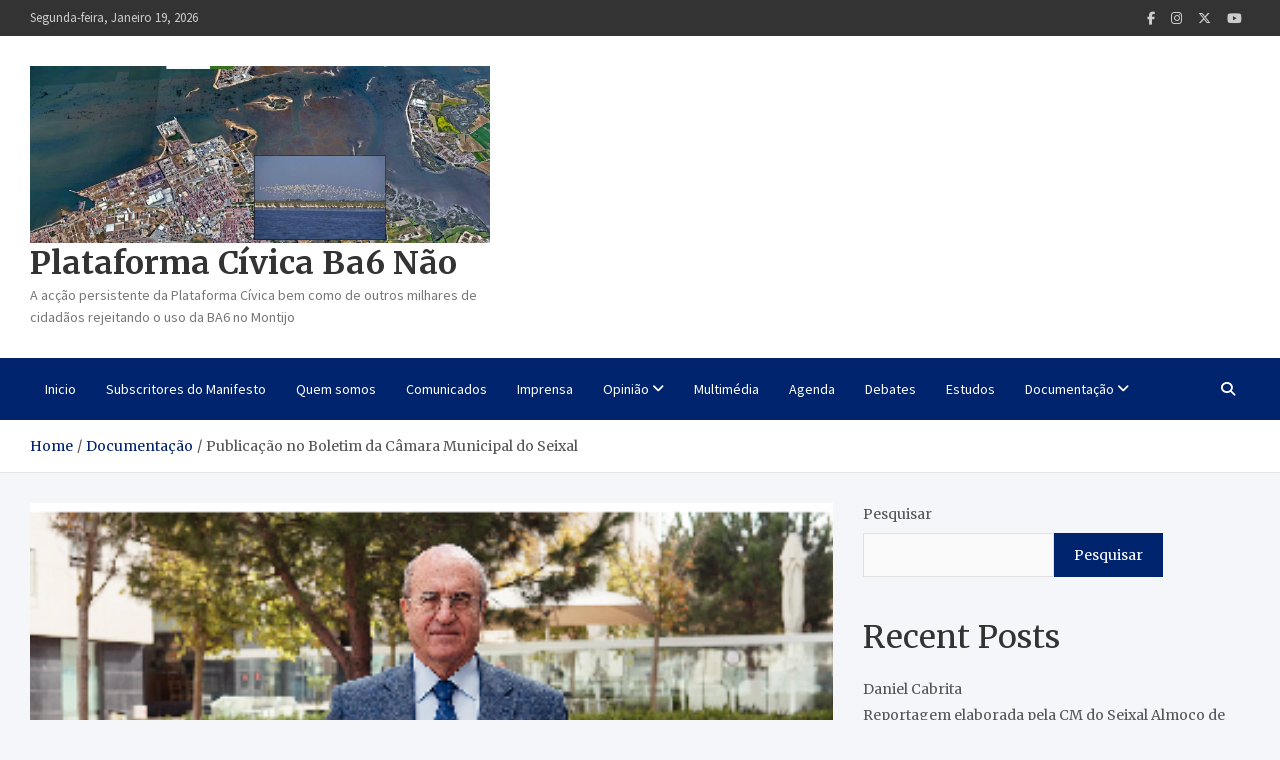

--- FILE ---
content_type: text/html; charset=UTF-8
request_url: https://plataformacivicaba6nao.pt/publicacao-no-boletim-da-camara-municipal-do-seixal/
body_size: 78800
content:
<!doctype html>
<html lang="pt-PT">
<head>
	<meta charset="UTF-8">
	<meta name="viewport" content="width=device-width, initial-scale=1, shrink-to-fit=no">
	<link rel="profile" href="https://gmpg.org/xfn/11">

	
	  <meta name='robots' content='index, follow, max-image-preview:large, max-snippet:-1, max-video-preview:-1' />

	<!-- This site is optimized with the Yoast SEO plugin v25.2 - https://yoast.com/wordpress/plugins/seo/ -->
	<title>Publicação no Boletim da Câmara Municipal do Seixal - Plataforma Cívica Ba6 Não</title>
	<link rel="canonical" href="https://plataformacivicaba6nao.pt/publicacao-no-boletim-da-camara-municipal-do-seixal/" />
	<meta property="og:locale" content="pt_PT" />
	<meta property="og:type" content="article" />
	<meta property="og:title" content="Publicação no Boletim da Câmara Municipal do Seixal - Plataforma Cívica Ba6 Não" />
	<meta property="og:description" content="Pelo interesse que se reveste aqui deixamos o link para uma publicação efectuada pela Câmara Municipal do Seixal no seu Boletim Municipal do passado dia 15 de novembro. &nbsp;" />
	<meta property="og:url" content="https://plataformacivicaba6nao.pt/publicacao-no-boletim-da-camara-municipal-do-seixal/" />
	<meta property="og:site_name" content="Plataforma Cívica Ba6 Não" />
	<meta property="article:publisher" content="https://www.facebook.com/AeroportoNaBA6Nao/" />
	<meta property="article:published_time" content="2018-11-18T23:47:53+00:00" />
	<meta property="article:modified_time" content="2022-12-01T11:09:08+00:00" />
	<meta property="og:image" content="https://plataformacivicaba6nao.pt/wp-content/uploads/2018/11/Matias-Ramos-1.png" />
	<meta property="og:image:width" content="404" />
	<meta property="og:image:height" content="212" />
	<meta property="og:image:type" content="image/png" />
	<meta name="author" content="Joenca29" />
	<meta name="twitter:card" content="summary_large_image" />
	<meta name="twitter:label1" content="Escrito por" />
	<meta name="twitter:data1" content="Joenca29" />
	<script type="application/ld+json" class="yoast-schema-graph">{"@context":"https://schema.org","@graph":[{"@type":"Article","@id":"https://plataformacivicaba6nao.pt/publicacao-no-boletim-da-camara-municipal-do-seixal/#article","isPartOf":{"@id":"https://plataformacivicaba6nao.pt/publicacao-no-boletim-da-camara-municipal-do-seixal/"},"author":{"name":"Joenca29","@id":"https://plataformacivicaba6nao.pt/#/schema/person/7afdb53e00e9addefcb9b787ef793200"},"headline":"Publicação no Boletim da Câmara Municipal do Seixal","datePublished":"2018-11-18T23:47:53+00:00","dateModified":"2022-12-01T11:09:08+00:00","mainEntityOfPage":{"@id":"https://plataformacivicaba6nao.pt/publicacao-no-boletim-da-camara-municipal-do-seixal/"},"wordCount":40,"commentCount":0,"publisher":{"@id":"https://plataformacivicaba6nao.pt/#organization"},"image":{"@id":"https://plataformacivicaba6nao.pt/publicacao-no-boletim-da-camara-municipal-do-seixal/#primaryimage"},"thumbnailUrl":"https://plataformacivicaba6nao.pt/wp-content/uploads/2018/11/Matias-Ramos-1.png","articleSection":["Documentação"],"inLanguage":"pt-PT","potentialAction":[{"@type":"CommentAction","name":"Comment","target":["https://plataformacivicaba6nao.pt/publicacao-no-boletim-da-camara-municipal-do-seixal/#respond"]}]},{"@type":"WebPage","@id":"https://plataformacivicaba6nao.pt/publicacao-no-boletim-da-camara-municipal-do-seixal/","url":"https://plataformacivicaba6nao.pt/publicacao-no-boletim-da-camara-municipal-do-seixal/","name":"Publicação no Boletim da Câmara Municipal do Seixal - Plataforma Cívica Ba6 Não","isPartOf":{"@id":"https://plataformacivicaba6nao.pt/#website"},"primaryImageOfPage":{"@id":"https://plataformacivicaba6nao.pt/publicacao-no-boletim-da-camara-municipal-do-seixal/#primaryimage"},"image":{"@id":"https://plataformacivicaba6nao.pt/publicacao-no-boletim-da-camara-municipal-do-seixal/#primaryimage"},"thumbnailUrl":"https://plataformacivicaba6nao.pt/wp-content/uploads/2018/11/Matias-Ramos-1.png","datePublished":"2018-11-18T23:47:53+00:00","dateModified":"2022-12-01T11:09:08+00:00","breadcrumb":{"@id":"https://plataformacivicaba6nao.pt/publicacao-no-boletim-da-camara-municipal-do-seixal/#breadcrumb"},"inLanguage":"pt-PT","potentialAction":[{"@type":"ReadAction","target":["https://plataformacivicaba6nao.pt/publicacao-no-boletim-da-camara-municipal-do-seixal/"]}]},{"@type":"ImageObject","inLanguage":"pt-PT","@id":"https://plataformacivicaba6nao.pt/publicacao-no-boletim-da-camara-municipal-do-seixal/#primaryimage","url":"https://plataformacivicaba6nao.pt/wp-content/uploads/2018/11/Matias-Ramos-1.png","contentUrl":"https://plataformacivicaba6nao.pt/wp-content/uploads/2018/11/Matias-Ramos-1.png","width":404,"height":212},{"@type":"BreadcrumbList","@id":"https://plataformacivicaba6nao.pt/publicacao-no-boletim-da-camara-municipal-do-seixal/#breadcrumb","itemListElement":[{"@type":"ListItem","position":1,"name":"Início","item":"https://plataformacivicaba6nao.pt/"},{"@type":"ListItem","position":2,"name":"Publicação no Boletim da Câmara Municipal do Seixal"}]},{"@type":"WebSite","@id":"https://plataformacivicaba6nao.pt/#website","url":"https://plataformacivicaba6nao.pt/","name":"Plataforma Cívica Ba6 Não","description":"A acção persistente da Plataforma Cívica bem como de outros milhares de cidadãos rejeitando o uso da BA6 no Montijo","publisher":{"@id":"https://plataformacivicaba6nao.pt/#organization"},"potentialAction":[{"@type":"SearchAction","target":{"@type":"EntryPoint","urlTemplate":"https://plataformacivicaba6nao.pt/?s={search_term_string}"},"query-input":{"@type":"PropertyValueSpecification","valueRequired":true,"valueName":"search_term_string"}}],"inLanguage":"pt-PT"},{"@type":"Organization","@id":"https://plataformacivicaba6nao.pt/#organization","name":"Plataforma Cívica Ba6 Não","url":"https://plataformacivicaba6nao.pt/","logo":{"@type":"ImageObject","inLanguage":"pt-PT","@id":"https://plataformacivicaba6nao.pt/#/schema/logo/image/","url":"https://plataformacivicaba6nao.pt/wp-content/uploads/2018/11/cropped-ba6-3aa-1-1.jpg","contentUrl":"https://plataformacivicaba6nao.pt/wp-content/uploads/2018/11/cropped-ba6-3aa-1-1.jpg","width":1494,"height":576,"caption":"Plataforma Cívica Ba6 Não"},"image":{"@id":"https://plataformacivicaba6nao.pt/#/schema/logo/image/"},"sameAs":["https://www.facebook.com/AeroportoNaBA6Nao/"]},{"@type":"Person","@id":"https://plataformacivicaba6nao.pt/#/schema/person/7afdb53e00e9addefcb9b787ef793200","name":"Joenca29","image":{"@type":"ImageObject","inLanguage":"pt-PT","@id":"https://plataformacivicaba6nao.pt/#/schema/person/image/","url":"https://secure.gravatar.com/avatar/0c29fbb85486fca72c30c94dba4df0f3fd15d23cb7985f8e7dc24d438a4dd3a6?s=96&d=mm&r=g","contentUrl":"https://secure.gravatar.com/avatar/0c29fbb85486fca72c30c94dba4df0f3fd15d23cb7985f8e7dc24d438a4dd3a6?s=96&d=mm&r=g","caption":"Joenca29"},"url":"https://plataformacivicaba6nao.pt/author/jose-encarnacao/"}]}</script>
	<!-- / Yoast SEO plugin. -->


<link rel='dns-prefetch' href='//fonts.googleapis.com' />
<link rel="alternate" type="application/rss+xml" title="Plataforma Cívica Ba6 Não &raquo; Feed" href="https://plataformacivicaba6nao.pt/feed/" />
<link rel="alternate" type="application/rss+xml" title="Plataforma Cívica Ba6 Não &raquo; Feed de comentários" href="https://plataformacivicaba6nao.pt/comments/feed/" />
<link rel="alternate" type="application/rss+xml" title="Feed de comentários de Plataforma Cívica Ba6 Não &raquo; Publicação no Boletim da Câmara Municipal do Seixal" href="https://plataformacivicaba6nao.pt/publicacao-no-boletim-da-camara-municipal-do-seixal/feed/" />
<link rel="alternate" title="oEmbed (JSON)" type="application/json+oembed" href="https://plataformacivicaba6nao.pt/wp-json/oembed/1.0/embed?url=https%3A%2F%2Fplataformacivicaba6nao.pt%2Fpublicacao-no-boletim-da-camara-municipal-do-seixal%2F" />
<link rel="alternate" title="oEmbed (XML)" type="text/xml+oembed" href="https://plataformacivicaba6nao.pt/wp-json/oembed/1.0/embed?url=https%3A%2F%2Fplataformacivicaba6nao.pt%2Fpublicacao-no-boletim-da-camara-municipal-do-seixal%2F&#038;format=xml" />
<style id='wp-img-auto-sizes-contain-inline-css' type='text/css'>
img:is([sizes=auto i],[sizes^="auto," i]){contain-intrinsic-size:3000px 1500px}
/*# sourceURL=wp-img-auto-sizes-contain-inline-css */
</style>
<style id='wp-emoji-styles-inline-css' type='text/css'>

	img.wp-smiley, img.emoji {
		display: inline !important;
		border: none !important;
		box-shadow: none !important;
		height: 1em !important;
		width: 1em !important;
		margin: 0 0.07em !important;
		vertical-align: -0.1em !important;
		background: none !important;
		padding: 0 !important;
	}
/*# sourceURL=wp-emoji-styles-inline-css */
</style>
<style id='wp-block-library-inline-css' type='text/css'>
:root{--wp-block-synced-color:#7a00df;--wp-block-synced-color--rgb:122,0,223;--wp-bound-block-color:var(--wp-block-synced-color);--wp-editor-canvas-background:#ddd;--wp-admin-theme-color:#007cba;--wp-admin-theme-color--rgb:0,124,186;--wp-admin-theme-color-darker-10:#006ba1;--wp-admin-theme-color-darker-10--rgb:0,107,160.5;--wp-admin-theme-color-darker-20:#005a87;--wp-admin-theme-color-darker-20--rgb:0,90,135;--wp-admin-border-width-focus:2px}@media (min-resolution:192dpi){:root{--wp-admin-border-width-focus:1.5px}}.wp-element-button{cursor:pointer}:root .has-very-light-gray-background-color{background-color:#eee}:root .has-very-dark-gray-background-color{background-color:#313131}:root .has-very-light-gray-color{color:#eee}:root .has-very-dark-gray-color{color:#313131}:root .has-vivid-green-cyan-to-vivid-cyan-blue-gradient-background{background:linear-gradient(135deg,#00d084,#0693e3)}:root .has-purple-crush-gradient-background{background:linear-gradient(135deg,#34e2e4,#4721fb 50%,#ab1dfe)}:root .has-hazy-dawn-gradient-background{background:linear-gradient(135deg,#faaca8,#dad0ec)}:root .has-subdued-olive-gradient-background{background:linear-gradient(135deg,#fafae1,#67a671)}:root .has-atomic-cream-gradient-background{background:linear-gradient(135deg,#fdd79a,#004a59)}:root .has-nightshade-gradient-background{background:linear-gradient(135deg,#330968,#31cdcf)}:root .has-midnight-gradient-background{background:linear-gradient(135deg,#020381,#2874fc)}:root{--wp--preset--font-size--normal:16px;--wp--preset--font-size--huge:42px}.has-regular-font-size{font-size:1em}.has-larger-font-size{font-size:2.625em}.has-normal-font-size{font-size:var(--wp--preset--font-size--normal)}.has-huge-font-size{font-size:var(--wp--preset--font-size--huge)}.has-text-align-center{text-align:center}.has-text-align-left{text-align:left}.has-text-align-right{text-align:right}.has-fit-text{white-space:nowrap!important}#end-resizable-editor-section{display:none}.aligncenter{clear:both}.items-justified-left{justify-content:flex-start}.items-justified-center{justify-content:center}.items-justified-right{justify-content:flex-end}.items-justified-space-between{justify-content:space-between}.screen-reader-text{border:0;clip-path:inset(50%);height:1px;margin:-1px;overflow:hidden;padding:0;position:absolute;width:1px;word-wrap:normal!important}.screen-reader-text:focus{background-color:#ddd;clip-path:none;color:#444;display:block;font-size:1em;height:auto;left:5px;line-height:normal;padding:15px 23px 14px;text-decoration:none;top:5px;width:auto;z-index:100000}html :where(.has-border-color){border-style:solid}html :where([style*=border-top-color]){border-top-style:solid}html :where([style*=border-right-color]){border-right-style:solid}html :where([style*=border-bottom-color]){border-bottom-style:solid}html :where([style*=border-left-color]){border-left-style:solid}html :where([style*=border-width]){border-style:solid}html :where([style*=border-top-width]){border-top-style:solid}html :where([style*=border-right-width]){border-right-style:solid}html :where([style*=border-bottom-width]){border-bottom-style:solid}html :where([style*=border-left-width]){border-left-style:solid}html :where(img[class*=wp-image-]){height:auto;max-width:100%}:where(figure){margin:0 0 1em}html :where(.is-position-sticky){--wp-admin--admin-bar--position-offset:var(--wp-admin--admin-bar--height,0px)}@media screen and (max-width:600px){html :where(.is-position-sticky){--wp-admin--admin-bar--position-offset:0px}}

/*# sourceURL=wp-block-library-inline-css */
</style><style id='wp-block-heading-inline-css' type='text/css'>
h1:where(.wp-block-heading).has-background,h2:where(.wp-block-heading).has-background,h3:where(.wp-block-heading).has-background,h4:where(.wp-block-heading).has-background,h5:where(.wp-block-heading).has-background,h6:where(.wp-block-heading).has-background{padding:1.25em 2.375em}h1.has-text-align-left[style*=writing-mode]:where([style*=vertical-lr]),h1.has-text-align-right[style*=writing-mode]:where([style*=vertical-rl]),h2.has-text-align-left[style*=writing-mode]:where([style*=vertical-lr]),h2.has-text-align-right[style*=writing-mode]:where([style*=vertical-rl]),h3.has-text-align-left[style*=writing-mode]:where([style*=vertical-lr]),h3.has-text-align-right[style*=writing-mode]:where([style*=vertical-rl]),h4.has-text-align-left[style*=writing-mode]:where([style*=vertical-lr]),h4.has-text-align-right[style*=writing-mode]:where([style*=vertical-rl]),h5.has-text-align-left[style*=writing-mode]:where([style*=vertical-lr]),h5.has-text-align-right[style*=writing-mode]:where([style*=vertical-rl]),h6.has-text-align-left[style*=writing-mode]:where([style*=vertical-lr]),h6.has-text-align-right[style*=writing-mode]:where([style*=vertical-rl]){rotate:180deg}
/*# sourceURL=https://plataformacivicaba6nao.pt/wp-includes/blocks/heading/style.min.css */
</style>
<style id='wp-block-latest-comments-inline-css' type='text/css'>
ol.wp-block-latest-comments{box-sizing:border-box;margin-left:0}:where(.wp-block-latest-comments:not([style*=line-height] .wp-block-latest-comments__comment)){line-height:1.1}:where(.wp-block-latest-comments:not([style*=line-height] .wp-block-latest-comments__comment-excerpt p)){line-height:1.8}.has-dates :where(.wp-block-latest-comments:not([style*=line-height])),.has-excerpts :where(.wp-block-latest-comments:not([style*=line-height])){line-height:1.5}.wp-block-latest-comments .wp-block-latest-comments{padding-left:0}.wp-block-latest-comments__comment{list-style:none;margin-bottom:1em}.has-avatars .wp-block-latest-comments__comment{list-style:none;min-height:2.25em}.has-avatars .wp-block-latest-comments__comment .wp-block-latest-comments__comment-excerpt,.has-avatars .wp-block-latest-comments__comment .wp-block-latest-comments__comment-meta{margin-left:3.25em}.wp-block-latest-comments__comment-excerpt p{font-size:.875em;margin:.36em 0 1.4em}.wp-block-latest-comments__comment-date{display:block;font-size:.75em}.wp-block-latest-comments .avatar,.wp-block-latest-comments__comment-avatar{border-radius:1.5em;display:block;float:left;height:2.5em;margin-right:.75em;width:2.5em}.wp-block-latest-comments[class*=-font-size] a,.wp-block-latest-comments[style*=font-size] a{font-size:inherit}
/*# sourceURL=https://plataformacivicaba6nao.pt/wp-includes/blocks/latest-comments/style.min.css */
</style>
<style id='wp-block-latest-posts-inline-css' type='text/css'>
.wp-block-latest-posts{box-sizing:border-box}.wp-block-latest-posts.alignleft{margin-right:2em}.wp-block-latest-posts.alignright{margin-left:2em}.wp-block-latest-posts.wp-block-latest-posts__list{list-style:none}.wp-block-latest-posts.wp-block-latest-posts__list li{clear:both;overflow-wrap:break-word}.wp-block-latest-posts.is-grid{display:flex;flex-wrap:wrap}.wp-block-latest-posts.is-grid li{margin:0 1.25em 1.25em 0;width:100%}@media (min-width:600px){.wp-block-latest-posts.columns-2 li{width:calc(50% - .625em)}.wp-block-latest-posts.columns-2 li:nth-child(2n){margin-right:0}.wp-block-latest-posts.columns-3 li{width:calc(33.33333% - .83333em)}.wp-block-latest-posts.columns-3 li:nth-child(3n){margin-right:0}.wp-block-latest-posts.columns-4 li{width:calc(25% - .9375em)}.wp-block-latest-posts.columns-4 li:nth-child(4n){margin-right:0}.wp-block-latest-posts.columns-5 li{width:calc(20% - 1em)}.wp-block-latest-posts.columns-5 li:nth-child(5n){margin-right:0}.wp-block-latest-posts.columns-6 li{width:calc(16.66667% - 1.04167em)}.wp-block-latest-posts.columns-6 li:nth-child(6n){margin-right:0}}:root :where(.wp-block-latest-posts.is-grid){padding:0}:root :where(.wp-block-latest-posts.wp-block-latest-posts__list){padding-left:0}.wp-block-latest-posts__post-author,.wp-block-latest-posts__post-date{display:block;font-size:.8125em}.wp-block-latest-posts__post-excerpt,.wp-block-latest-posts__post-full-content{margin-bottom:1em;margin-top:.5em}.wp-block-latest-posts__featured-image a{display:inline-block}.wp-block-latest-posts__featured-image img{height:auto;max-width:100%;width:auto}.wp-block-latest-posts__featured-image.alignleft{float:left;margin-right:1em}.wp-block-latest-posts__featured-image.alignright{float:right;margin-left:1em}.wp-block-latest-posts__featured-image.aligncenter{margin-bottom:1em;text-align:center}
/*# sourceURL=https://plataformacivicaba6nao.pt/wp-includes/blocks/latest-posts/style.min.css */
</style>
<style id='wp-block-search-inline-css' type='text/css'>
.wp-block-search__button{margin-left:10px;word-break:normal}.wp-block-search__button.has-icon{line-height:0}.wp-block-search__button svg{height:1.25em;min-height:24px;min-width:24px;width:1.25em;fill:currentColor;vertical-align:text-bottom}:where(.wp-block-search__button){border:1px solid #ccc;padding:6px 10px}.wp-block-search__inside-wrapper{display:flex;flex:auto;flex-wrap:nowrap;max-width:100%}.wp-block-search__label{width:100%}.wp-block-search.wp-block-search__button-only .wp-block-search__button{box-sizing:border-box;display:flex;flex-shrink:0;justify-content:center;margin-left:0;max-width:100%}.wp-block-search.wp-block-search__button-only .wp-block-search__inside-wrapper{min-width:0!important;transition-property:width}.wp-block-search.wp-block-search__button-only .wp-block-search__input{flex-basis:100%;transition-duration:.3s}.wp-block-search.wp-block-search__button-only.wp-block-search__searchfield-hidden,.wp-block-search.wp-block-search__button-only.wp-block-search__searchfield-hidden .wp-block-search__inside-wrapper{overflow:hidden}.wp-block-search.wp-block-search__button-only.wp-block-search__searchfield-hidden .wp-block-search__input{border-left-width:0!important;border-right-width:0!important;flex-basis:0;flex-grow:0;margin:0;min-width:0!important;padding-left:0!important;padding-right:0!important;width:0!important}:where(.wp-block-search__input){appearance:none;border:1px solid #949494;flex-grow:1;font-family:inherit;font-size:inherit;font-style:inherit;font-weight:inherit;letter-spacing:inherit;line-height:inherit;margin-left:0;margin-right:0;min-width:3rem;padding:8px;text-decoration:unset!important;text-transform:inherit}:where(.wp-block-search__button-inside .wp-block-search__inside-wrapper){background-color:#fff;border:1px solid #949494;box-sizing:border-box;padding:4px}:where(.wp-block-search__button-inside .wp-block-search__inside-wrapper) .wp-block-search__input{border:none;border-radius:0;padding:0 4px}:where(.wp-block-search__button-inside .wp-block-search__inside-wrapper) .wp-block-search__input:focus{outline:none}:where(.wp-block-search__button-inside .wp-block-search__inside-wrapper) :where(.wp-block-search__button){padding:4px 8px}.wp-block-search.aligncenter .wp-block-search__inside-wrapper{margin:auto}.wp-block[data-align=right] .wp-block-search.wp-block-search__button-only .wp-block-search__inside-wrapper{float:right}
/*# sourceURL=https://plataformacivicaba6nao.pt/wp-includes/blocks/search/style.min.css */
</style>
<style id='wp-block-group-inline-css' type='text/css'>
.wp-block-group{box-sizing:border-box}:where(.wp-block-group.wp-block-group-is-layout-constrained){position:relative}
/*# sourceURL=https://plataformacivicaba6nao.pt/wp-includes/blocks/group/style.min.css */
</style>
<style id='global-styles-inline-css' type='text/css'>
:root{--wp--preset--aspect-ratio--square: 1;--wp--preset--aspect-ratio--4-3: 4/3;--wp--preset--aspect-ratio--3-4: 3/4;--wp--preset--aspect-ratio--3-2: 3/2;--wp--preset--aspect-ratio--2-3: 2/3;--wp--preset--aspect-ratio--16-9: 16/9;--wp--preset--aspect-ratio--9-16: 9/16;--wp--preset--color--black: #000000;--wp--preset--color--cyan-bluish-gray: #abb8c3;--wp--preset--color--white: #ffffff;--wp--preset--color--pale-pink: #f78da7;--wp--preset--color--vivid-red: #cf2e2e;--wp--preset--color--luminous-vivid-orange: #ff6900;--wp--preset--color--luminous-vivid-amber: #fcb900;--wp--preset--color--light-green-cyan: #7bdcb5;--wp--preset--color--vivid-green-cyan: #00d084;--wp--preset--color--pale-cyan-blue: #8ed1fc;--wp--preset--color--vivid-cyan-blue: #0693e3;--wp--preset--color--vivid-purple: #9b51e0;--wp--preset--gradient--vivid-cyan-blue-to-vivid-purple: linear-gradient(135deg,rgb(6,147,227) 0%,rgb(155,81,224) 100%);--wp--preset--gradient--light-green-cyan-to-vivid-green-cyan: linear-gradient(135deg,rgb(122,220,180) 0%,rgb(0,208,130) 100%);--wp--preset--gradient--luminous-vivid-amber-to-luminous-vivid-orange: linear-gradient(135deg,rgb(252,185,0) 0%,rgb(255,105,0) 100%);--wp--preset--gradient--luminous-vivid-orange-to-vivid-red: linear-gradient(135deg,rgb(255,105,0) 0%,rgb(207,46,46) 100%);--wp--preset--gradient--very-light-gray-to-cyan-bluish-gray: linear-gradient(135deg,rgb(238,238,238) 0%,rgb(169,184,195) 100%);--wp--preset--gradient--cool-to-warm-spectrum: linear-gradient(135deg,rgb(74,234,220) 0%,rgb(151,120,209) 20%,rgb(207,42,186) 40%,rgb(238,44,130) 60%,rgb(251,105,98) 80%,rgb(254,248,76) 100%);--wp--preset--gradient--blush-light-purple: linear-gradient(135deg,rgb(255,206,236) 0%,rgb(152,150,240) 100%);--wp--preset--gradient--blush-bordeaux: linear-gradient(135deg,rgb(254,205,165) 0%,rgb(254,45,45) 50%,rgb(107,0,62) 100%);--wp--preset--gradient--luminous-dusk: linear-gradient(135deg,rgb(255,203,112) 0%,rgb(199,81,192) 50%,rgb(65,88,208) 100%);--wp--preset--gradient--pale-ocean: linear-gradient(135deg,rgb(255,245,203) 0%,rgb(182,227,212) 50%,rgb(51,167,181) 100%);--wp--preset--gradient--electric-grass: linear-gradient(135deg,rgb(202,248,128) 0%,rgb(113,206,126) 100%);--wp--preset--gradient--midnight: linear-gradient(135deg,rgb(2,3,129) 0%,rgb(40,116,252) 100%);--wp--preset--font-size--small: 13px;--wp--preset--font-size--medium: 20px;--wp--preset--font-size--large: 36px;--wp--preset--font-size--x-large: 42px;--wp--preset--spacing--20: 0.44rem;--wp--preset--spacing--30: 0.67rem;--wp--preset--spacing--40: 1rem;--wp--preset--spacing--50: 1.5rem;--wp--preset--spacing--60: 2.25rem;--wp--preset--spacing--70: 3.38rem;--wp--preset--spacing--80: 5.06rem;--wp--preset--shadow--natural: 6px 6px 9px rgba(0, 0, 0, 0.2);--wp--preset--shadow--deep: 12px 12px 50px rgba(0, 0, 0, 0.4);--wp--preset--shadow--sharp: 6px 6px 0px rgba(0, 0, 0, 0.2);--wp--preset--shadow--outlined: 6px 6px 0px -3px rgb(255, 255, 255), 6px 6px rgb(0, 0, 0);--wp--preset--shadow--crisp: 6px 6px 0px rgb(0, 0, 0);}:where(.is-layout-flex){gap: 0.5em;}:where(.is-layout-grid){gap: 0.5em;}body .is-layout-flex{display: flex;}.is-layout-flex{flex-wrap: wrap;align-items: center;}.is-layout-flex > :is(*, div){margin: 0;}body .is-layout-grid{display: grid;}.is-layout-grid > :is(*, div){margin: 0;}:where(.wp-block-columns.is-layout-flex){gap: 2em;}:where(.wp-block-columns.is-layout-grid){gap: 2em;}:where(.wp-block-post-template.is-layout-flex){gap: 1.25em;}:where(.wp-block-post-template.is-layout-grid){gap: 1.25em;}.has-black-color{color: var(--wp--preset--color--black) !important;}.has-cyan-bluish-gray-color{color: var(--wp--preset--color--cyan-bluish-gray) !important;}.has-white-color{color: var(--wp--preset--color--white) !important;}.has-pale-pink-color{color: var(--wp--preset--color--pale-pink) !important;}.has-vivid-red-color{color: var(--wp--preset--color--vivid-red) !important;}.has-luminous-vivid-orange-color{color: var(--wp--preset--color--luminous-vivid-orange) !important;}.has-luminous-vivid-amber-color{color: var(--wp--preset--color--luminous-vivid-amber) !important;}.has-light-green-cyan-color{color: var(--wp--preset--color--light-green-cyan) !important;}.has-vivid-green-cyan-color{color: var(--wp--preset--color--vivid-green-cyan) !important;}.has-pale-cyan-blue-color{color: var(--wp--preset--color--pale-cyan-blue) !important;}.has-vivid-cyan-blue-color{color: var(--wp--preset--color--vivid-cyan-blue) !important;}.has-vivid-purple-color{color: var(--wp--preset--color--vivid-purple) !important;}.has-black-background-color{background-color: var(--wp--preset--color--black) !important;}.has-cyan-bluish-gray-background-color{background-color: var(--wp--preset--color--cyan-bluish-gray) !important;}.has-white-background-color{background-color: var(--wp--preset--color--white) !important;}.has-pale-pink-background-color{background-color: var(--wp--preset--color--pale-pink) !important;}.has-vivid-red-background-color{background-color: var(--wp--preset--color--vivid-red) !important;}.has-luminous-vivid-orange-background-color{background-color: var(--wp--preset--color--luminous-vivid-orange) !important;}.has-luminous-vivid-amber-background-color{background-color: var(--wp--preset--color--luminous-vivid-amber) !important;}.has-light-green-cyan-background-color{background-color: var(--wp--preset--color--light-green-cyan) !important;}.has-vivid-green-cyan-background-color{background-color: var(--wp--preset--color--vivid-green-cyan) !important;}.has-pale-cyan-blue-background-color{background-color: var(--wp--preset--color--pale-cyan-blue) !important;}.has-vivid-cyan-blue-background-color{background-color: var(--wp--preset--color--vivid-cyan-blue) !important;}.has-vivid-purple-background-color{background-color: var(--wp--preset--color--vivid-purple) !important;}.has-black-border-color{border-color: var(--wp--preset--color--black) !important;}.has-cyan-bluish-gray-border-color{border-color: var(--wp--preset--color--cyan-bluish-gray) !important;}.has-white-border-color{border-color: var(--wp--preset--color--white) !important;}.has-pale-pink-border-color{border-color: var(--wp--preset--color--pale-pink) !important;}.has-vivid-red-border-color{border-color: var(--wp--preset--color--vivid-red) !important;}.has-luminous-vivid-orange-border-color{border-color: var(--wp--preset--color--luminous-vivid-orange) !important;}.has-luminous-vivid-amber-border-color{border-color: var(--wp--preset--color--luminous-vivid-amber) !important;}.has-light-green-cyan-border-color{border-color: var(--wp--preset--color--light-green-cyan) !important;}.has-vivid-green-cyan-border-color{border-color: var(--wp--preset--color--vivid-green-cyan) !important;}.has-pale-cyan-blue-border-color{border-color: var(--wp--preset--color--pale-cyan-blue) !important;}.has-vivid-cyan-blue-border-color{border-color: var(--wp--preset--color--vivid-cyan-blue) !important;}.has-vivid-purple-border-color{border-color: var(--wp--preset--color--vivid-purple) !important;}.has-vivid-cyan-blue-to-vivid-purple-gradient-background{background: var(--wp--preset--gradient--vivid-cyan-blue-to-vivid-purple) !important;}.has-light-green-cyan-to-vivid-green-cyan-gradient-background{background: var(--wp--preset--gradient--light-green-cyan-to-vivid-green-cyan) !important;}.has-luminous-vivid-amber-to-luminous-vivid-orange-gradient-background{background: var(--wp--preset--gradient--luminous-vivid-amber-to-luminous-vivid-orange) !important;}.has-luminous-vivid-orange-to-vivid-red-gradient-background{background: var(--wp--preset--gradient--luminous-vivid-orange-to-vivid-red) !important;}.has-very-light-gray-to-cyan-bluish-gray-gradient-background{background: var(--wp--preset--gradient--very-light-gray-to-cyan-bluish-gray) !important;}.has-cool-to-warm-spectrum-gradient-background{background: var(--wp--preset--gradient--cool-to-warm-spectrum) !important;}.has-blush-light-purple-gradient-background{background: var(--wp--preset--gradient--blush-light-purple) !important;}.has-blush-bordeaux-gradient-background{background: var(--wp--preset--gradient--blush-bordeaux) !important;}.has-luminous-dusk-gradient-background{background: var(--wp--preset--gradient--luminous-dusk) !important;}.has-pale-ocean-gradient-background{background: var(--wp--preset--gradient--pale-ocean) !important;}.has-electric-grass-gradient-background{background: var(--wp--preset--gradient--electric-grass) !important;}.has-midnight-gradient-background{background: var(--wp--preset--gradient--midnight) !important;}.has-small-font-size{font-size: var(--wp--preset--font-size--small) !important;}.has-medium-font-size{font-size: var(--wp--preset--font-size--medium) !important;}.has-large-font-size{font-size: var(--wp--preset--font-size--large) !important;}.has-x-large-font-size{font-size: var(--wp--preset--font-size--x-large) !important;}
/*# sourceURL=global-styles-inline-css */
</style>

<style id='classic-theme-styles-inline-css' type='text/css'>
/*! This file is auto-generated */
.wp-block-button__link{color:#fff;background-color:#32373c;border-radius:9999px;box-shadow:none;text-decoration:none;padding:calc(.667em + 2px) calc(1.333em + 2px);font-size:1.125em}.wp-block-file__button{background:#32373c;color:#fff;text-decoration:none}
/*# sourceURL=/wp-includes/css/classic-themes.min.css */
</style>
<link rel='stylesheet' id='wp-lightbox-2.min.css-css' href='https://plataformacivicaba6nao.pt/wp-content/plugins/wp-lightbox-2/styles/lightbox.min.css?ver=1.3.4' type='text/css' media='all' />
<link rel='stylesheet' id='bootstrap-style-css' href='https://plataformacivicaba6nao.pt/wp-content/themes/meta-news/assets/library/bootstrap/css/bootstrap.min.css?ver=4.0.0' type='text/css' media='all' />
<link rel='stylesheet' id='font-awesome-style-css' href='https://plataformacivicaba6nao.pt/wp-content/themes/meta-news/assets/library/font-awesome/css/all.min.css?ver=6.9' type='text/css' media='all' />
<link rel='stylesheet' id='meta-news-google-fonts-css' href='//fonts.googleapis.com/css2?family=Merriweather:ital,wght@0,300;0,400;0,700;1,300;1,400;1,700&#038;family=Source+Sans+Pro:ital,wght@0,300;0,400;0,700;1,300;1,400;1,700&#038;display=swap' type='text/css' media='all' />
<link rel='stylesheet' id='meta-news-style-css' href='https://plataformacivicaba6nao.pt/wp-content/themes/meta-news/style.css?ver=6.9' type='text/css' media='all' />
<style id='akismet-widget-style-inline-css' type='text/css'>

			.a-stats {
				--akismet-color-mid-green: #357b49;
				--akismet-color-white: #fff;
				--akismet-color-light-grey: #f6f7f7;

				max-width: 350px;
				width: auto;
			}

			.a-stats * {
				all: unset;
				box-sizing: border-box;
			}

			.a-stats strong {
				font-weight: 600;
			}

			.a-stats a.a-stats__link,
			.a-stats a.a-stats__link:visited,
			.a-stats a.a-stats__link:active {
				background: var(--akismet-color-mid-green);
				border: none;
				box-shadow: none;
				border-radius: 8px;
				color: var(--akismet-color-white);
				cursor: pointer;
				display: block;
				font-family: -apple-system, BlinkMacSystemFont, 'Segoe UI', 'Roboto', 'Oxygen-Sans', 'Ubuntu', 'Cantarell', 'Helvetica Neue', sans-serif;
				font-weight: 500;
				padding: 12px;
				text-align: center;
				text-decoration: none;
				transition: all 0.2s ease;
			}

			/* Extra specificity to deal with TwentyTwentyOne focus style */
			.widget .a-stats a.a-stats__link:focus {
				background: var(--akismet-color-mid-green);
				color: var(--akismet-color-white);
				text-decoration: none;
			}

			.a-stats a.a-stats__link:hover {
				filter: brightness(110%);
				box-shadow: 0 4px 12px rgba(0, 0, 0, 0.06), 0 0 2px rgba(0, 0, 0, 0.16);
			}

			.a-stats .count {
				color: var(--akismet-color-white);
				display: block;
				font-size: 1.5em;
				line-height: 1.4;
				padding: 0 13px;
				white-space: nowrap;
			}
		
/*# sourceURL=akismet-widget-style-inline-css */
</style>
<script type="text/javascript" src="https://plataformacivicaba6nao.pt/wp-includes/js/jquery/jquery.min.js?ver=3.7.1" id="jquery-core-js"></script>
<script type="text/javascript" src="https://plataformacivicaba6nao.pt/wp-includes/js/jquery/jquery-migrate.min.js?ver=3.4.1" id="jquery-migrate-js"></script>
<link rel="https://api.w.org/" href="https://plataformacivicaba6nao.pt/wp-json/" /><link rel="alternate" title="JSON" type="application/json" href="https://plataformacivicaba6nao.pt/wp-json/wp/v2/posts/562" /><link rel="EditURI" type="application/rsd+xml" title="RSD" href="https://plataformacivicaba6nao.pt/xmlrpc.php?rsd" />
<meta name="generator" content="WordPress 6.9" />
<link rel='shortlink' href='https://plataformacivicaba6nao.pt/?p=562' />
<link rel="pingback" href="https://plataformacivicaba6nao.pt/xmlrpc.php"><link rel="icon" href="https://plataformacivicaba6nao.pt/wp-content/uploads/2022/05/plataforma-logo-150x150-1-2.png" sizes="32x32" />
<link rel="icon" href="https://plataformacivicaba6nao.pt/wp-content/uploads/2022/05/plataforma-logo-150x150-1-2.png" sizes="192x192" />
<link rel="apple-touch-icon" href="https://plataformacivicaba6nao.pt/wp-content/uploads/2022/05/plataforma-logo-150x150-1-2.png" />
<meta name="msapplication-TileImage" content="https://plataformacivicaba6nao.pt/wp-content/uploads/2022/05/plataforma-logo-150x150-1-2.png" />
</head>

<body class="wp-singular post-template-default single single-post postid-562 single-format-standard wp-custom-logo wp-theme-meta-news theme-body group-blog">

<div id="page" class="site">
	<a class="skip-link screen-reader-text" href="#content">Skip to content</a>
	
	<header id="masthead" class="site-header">
					<div class="info-bar">
				<div class="container">
					<div class="info-bar-wrap">
					<div class="row gutter-10">
						<div class="col-12 col-sm contact-section">
							<ul><li class="date">Segunda-feira, Janeiro 19, 2026</li></ul>
						</div><!-- .contact-section -->

													<div class="col-sm-auto social-profiles order-md-3">
								<button class="infobar-social-profiles-toggle">Responsive Menu</button>
										<ul>
			<li><a target="_blank" rel="noopener noreferrer" class="fab fa-facebook-f" href="https://www.facebook.com/AeroportoNaBA6Nao" title="Facebook"></a></li><li><a target="_blank" rel="noopener noreferrer" class="fab fa-instagram" href="https://www.instagram.com/plataformacivicaba6nao/" title="Instagram"></a></li><li><a target="_blank" rel="noopener noreferrer" class="fab fa-x-twitter" href="https://twitter.com/BA6nao1" title="Twitter"></a></li><li><a target="_blank" rel="noopener noreferrer" class="fab fa-youtube" href="https://www.youtube.com/channel/UC-g2Pgs3reWG4RcrVQOoK_w" title="Youtube"></a></li>		</ul>
								</div><!-- .social-profile -->
											</div><!-- .row -->
					</div><!-- .info-bar-wrap -->
          		</div><!-- .container -->
        	</div><!-- .infobar -->
        		<div class="navbar-head" >
			<div class="container">
				<div class="navbar-head-inner">
					<div class="site-branding brand-inline">
						<a href="https://plataformacivicaba6nao.pt/" class="custom-logo-link" rel="home"><img width="1494" height="576" src="https://plataformacivicaba6nao.pt/wp-content/uploads/2018/11/cropped-ba6-3aa-1-1.jpg" class="custom-logo" alt="Plataforma Cívica Ba6 Não" decoding="async" fetchpriority="high" srcset="https://plataformacivicaba6nao.pt/wp-content/uploads/2018/11/cropped-ba6-3aa-1-1.jpg 1494w, https://plataformacivicaba6nao.pt/wp-content/uploads/2018/11/cropped-ba6-3aa-1-1-300x116.jpg 300w, https://plataformacivicaba6nao.pt/wp-content/uploads/2018/11/cropped-ba6-3aa-1-1-1024x395.jpg 1024w, https://plataformacivicaba6nao.pt/wp-content/uploads/2018/11/cropped-ba6-3aa-1-1-768x296.jpg 768w" sizes="(max-width: 1494px) 100vw, 1494px" /></a>						<div class="site-title-wrap">
															<h2 class="site-title"><a href="https://plataformacivicaba6nao.pt/" rel="home">Plataforma Cívica Ba6 Não</a></h2>
																<p class="site-description">A acção persistente da Plataforma Cívica bem como de outros milhares de cidadãos rejeitando o uso da BA6 no Montijo</p>
													</div><!-- .site-title-wrap -->
					</div><!-- .site-branding .navbar-brand -->
									</div><!-- .row -->
			</div><!-- .container -->
		</div><!-- .navbar-head -->
		<nav class="navbar">
			<div class="container">
				<div class="navigation-icons-wrap">
					<button class="navbar-toggler menu-toggle" type="button" data-toggle="collapse" data-target="#navbarCollapse" aria-controls="navbarCollapse" aria-expanded="false" aria-label="Toggle navigation"></button>
					<a href="#" class="search-modal-toggle" data-toggle="modal" data-target="#search-modal"><i class="fas fa-search"></i></a>
				</div><!-- .navigation-icons-wrap -->
			</div><!-- .container -->
			<div class="navbar-inner">
				<div class="container">
					<div class="navigation-wrap">
						<div class="navbar-main">
							<div class="collapse navbar-collapse" id="navbarCollapse">
								<div id="site-navigation" class="main-navigation" role="navigation">
									<ul class="nav-menu navbar-nav"><li id="menu-item-1347" class="menu-item menu-item-type-custom menu-item-object-custom menu-item-home menu-item-1347"><a href="https://plataformacivicaba6nao.pt/">Inicio</a></li>
<li id="menu-item-1164" class="menu-item menu-item-type-post_type menu-item-object-page menu-item-1164"><a href="https://plataformacivicaba6nao.pt/subscritores-do-manifesto/">Subscritores do Manifesto</a></li>
<li id="menu-item-1290" class="menu-item menu-item-type-post_type menu-item-object-page menu-item-1290"><a href="https://plataformacivicaba6nao.pt/quem-somos-declaracao-de-principios/">Quem somos</a></li>
<li id="menu-item-17" class="menu-item menu-item-type-taxonomy menu-item-object-category menu-item-17"><a href="https://plataformacivicaba6nao.pt/category/comunicados/">Comunicados</a></li>
<li id="menu-item-1131" class="menu-item menu-item-type-taxonomy menu-item-object-category menu-item-1131"><a href="https://plataformacivicaba6nao.pt/category/impressa/">Imprensa</a></li>
<li id="menu-item-1132" class="menu-item menu-item-type-taxonomy menu-item-object-category menu-item-has-children menu-item-1132"><a href="https://plataformacivicaba6nao.pt/category/opiniao/">Opinião</a>
<ul class="sub-menu">
	<li id="menu-item-1183" class="menu-item menu-item-type-taxonomy menu-item-object-category menu-item-1183"><a href="https://plataformacivicaba6nao.pt/category/opiniao/entrevista/">Entrevista</a></li>
</ul>
</li>
<li id="menu-item-1133" class="menu-item menu-item-type-taxonomy menu-item-object-category menu-item-1133"><a href="https://plataformacivicaba6nao.pt/category/multimedia/">Multimédia</a></li>
<li id="menu-item-1134" class="menu-item menu-item-type-taxonomy menu-item-object-category menu-item-1134"><a href="https://plataformacivicaba6nao.pt/category/agenda/">Agenda</a></li>
<li id="menu-item-1136" class="menu-item menu-item-type-taxonomy menu-item-object-category menu-item-1136"><a href="https://plataformacivicaba6nao.pt/category/debates/">Debates</a></li>
<li id="menu-item-1128" class="menu-item menu-item-type-post_type menu-item-object-page menu-item-1128"><a href="https://plataformacivicaba6nao.pt/estudos/">Estudos</a></li>
<li id="menu-item-1176" class="menu-item menu-item-type-taxonomy menu-item-object-category current-post-ancestor current-menu-parent current-post-parent menu-item-has-children menu-item-1176"><a href="https://plataformacivicaba6nao.pt/category/documentacao/">Documentação</a>
<ul class="sub-menu">
	<li id="menu-item-1177" class="menu-item menu-item-type-taxonomy menu-item-object-category menu-item-1177"><a href="https://plataformacivicaba6nao.pt/category/documentacao/bird-strike/">Bird Strike</a></li>
	<li id="menu-item-1179" class="menu-item menu-item-type-taxonomy menu-item-object-category menu-item-1179"><a href="https://plataformacivicaba6nao.pt/category/documentacao/infantil/">Infantil</a></li>
	<li id="menu-item-1178" class="menu-item menu-item-type-taxonomy menu-item-object-category menu-item-1178"><a href="https://plataformacivicaba6nao.pt/category/documentacao/debate/">Debate</a></li>
	<li id="menu-item-1181" class="menu-item menu-item-type-taxonomy menu-item-object-category menu-item-1181"><a href="https://plataformacivicaba6nao.pt/category/documentacao/poluicao/">Poluição</a></li>
	<li id="menu-item-1182" class="menu-item menu-item-type-taxonomy menu-item-object-category menu-item-1182"><a href="https://plataformacivicaba6nao.pt/category/documentacao/ruido/">Ruido</a></li>
	<li id="menu-item-1185" class="menu-item menu-item-type-taxonomy menu-item-object-category menu-item-1185"><a href="https://plataformacivicaba6nao.pt/category/saude/">Saúde</a></li>
	<li id="menu-item-1184" class="menu-item menu-item-type-taxonomy menu-item-object-category menu-item-1184"><a href="https://plataformacivicaba6nao.pt/category/partidos/">Partidos</a></li>
</ul>
</li>
</ul>								</div><!-- #site-navigation .main-navigation -->
							</div><!-- .navbar-collapse -->
						</div><!-- .navbar-main -->
						<div class="navbar-right">
							<div class="navbar-element-item navbar-search">
								<a href="#" class="search-modal-toggle" data-toggle="modal" data-target="#search-modal"><i class="fas fa-search"></i></a>
							</div><!-- .navbar-element-item .navbar-search -->
						</div><!-- .navbar-right -->
					</div><!-- .navigation-wrap -->
				</div><!-- .container -->
			</div><!-- .navbar-inner -->
		</nav><!-- .navbar -->

		
		
					<div id="breadcrumb">
				<div class="container">
					<div role="navigation" aria-label="Breadcrumbs" class="breadcrumb-trail breadcrumbs" itemprop="breadcrumb"><ul class="trail-items" itemscope itemtype="http://schema.org/BreadcrumbList"><meta name="numberOfItems" content="3" /><meta name="itemListOrder" content="Ascending" /><li itemprop="itemListElement" itemscope itemtype="http://schema.org/ListItem" class="trail-item trail-begin"><a href="https://plataformacivicaba6nao.pt/" rel="home" itemprop="item"><span itemprop="name">Home</span></a><meta itemprop="position" content="1" /></li><li itemprop="itemListElement" itemscope itemtype="http://schema.org/ListItem" class="trail-item"><a href="https://plataformacivicaba6nao.pt/category/documentacao/" itemprop="item"><span itemprop="name">Documentação</span></a><meta itemprop="position" content="2" /></li><li itemprop="itemListElement" itemscope itemtype="http://schema.org/ListItem" class="trail-item trail-end"><span itemprop="name">Publicação no Boletim da Câmara Municipal do Seixal</span><meta itemprop="position" content="3" /></li></ul></div>				</div>
			</div><!-- .breadcrumb -->
			</header><!-- #masthead -->
	<div id="content" class="site-content ">
					<div class="container">
				<div class="row justify-content-center site-content-row">
		<div id="primary" class="col-lg-8 content-area sticky-column-bottom">	<div class="column-inner">
		<main id="main" class="site-main">

				<div class="post-562 post type-post status-publish format-standard has-post-thumbnail hentry category-documentacao">

		
					<figure class="post-featured-image page-single-featured-image post-img-wrap">
						<div class="a-post-img">
							<img width="404" height="212" src="https://plataformacivicaba6nao.pt/wp-content/uploads/2018/11/Matias-Ramos-1.png" class="post-img wp-post-image" alt="" decoding="async" srcset="https://plataformacivicaba6nao.pt/wp-content/uploads/2018/11/Matias-Ramos-1.png 404w, https://plataformacivicaba6nao.pt/wp-content/uploads/2018/11/Matias-Ramos-1-300x157.png 300w" sizes="(max-width: 404px) 100vw, 404px" />						</div>
											</figure><!-- .post-featured-image .page-single-featured-image .post-img-wrap -->

				
			
					<header class="entry-header">
									<div class="entry-meta category-meta">
						<div class="cat-links"><a href="https://plataformacivicaba6nao.pt/category/documentacao/" rel="category tag">Documentação</a></div>
					</div><!-- .entry-meta -->
								<h1 class="entry-title">Publicação no Boletim da Câmara Municipal do Seixal</h1>
									<div class="entry-meta">
						<div class="date"><a href="https://plataformacivicaba6nao.pt/publicacao-no-boletim-da-camara-municipal-do-seixal/" title="Publicação no Boletim da Câmara Municipal do Seixal">Novembro 18, 2018</a> </div> <div class="by-author vcard author"><a href="https://plataformacivicaba6nao.pt/author/jose-encarnacao/">Joenca29</a> </div>					</div><!-- .entry-meta -->
								</header>
				<div class="entry-content">
			<p>Pelo interesse que se reveste aqui deixamos o link para uma publicação efectuada pela Câmara Municipal do Seixal no seu Boletim Municipal do passado dia 15 de novembro.</p>
<p><img decoding="async" src="http://www.sciweavers.org/download/jos11141105p_php1DCvYS.png" /></p>
<p>&nbsp;</p>
		</div><!-- entry-content -->

			</div><!-- .post-562 -->

	<nav class="navigation post-navigation" aria-label="Artigos">
		<h2 class="screen-reader-text">Navegação de artigos</h2>
		<div class="nav-links"><div class="nav-previous"><a href="https://plataformacivicaba6nao.pt/sessao-de-esclarecimento-debate-2/" rel="prev">Sessão de Esclarecimento Debate</a></div><div class="nav-next"><a href="https://plataformacivicaba6nao.pt/adesoes-a-plataforma-civica/" rel="next">Adesões à Plataforma Cívica.</a></div></div>
	</nav>
<div id="comments" class="comments-area">

		<div id="respond" class="comment-respond">
		<h3 id="reply-title" class="comment-reply-title">Deixe um comentário</h3><form action="https://plataformacivicaba6nao.pt/wp-comments-post.php" method="post" id="commentform" class="comment-form"><p class="comment-notes"><span id="email-notes">O seu endereço de email não será publicado.</span> <span class="required-field-message">Campos obrigatórios marcados com <span class="required">*</span></span></p><p class="comment-form-comment"><label for="comment">Comentário <span class="required">*</span></label> <textarea id="comment" name="comment" cols="45" rows="8" maxlength="65525" required></textarea></p><p class="comment-form-author"><label for="author">Nome <span class="required">*</span></label> <input id="author" name="author" type="text" value="" size="30" maxlength="245" autocomplete="name" required /></p>
<p class="comment-form-email"><label for="email">Email <span class="required">*</span></label> <input id="email" name="email" type="email" value="" size="30" maxlength="100" aria-describedby="email-notes" autocomplete="email" required /></p>
<p class="comment-form-url"><label for="url">Site</label> <input id="url" name="url" type="url" value="" size="30" maxlength="200" autocomplete="url" /></p>
<p class="comment-form-cookies-consent"><input id="wp-comment-cookies-consent" name="wp-comment-cookies-consent" type="checkbox" value="yes" /> <label for="wp-comment-cookies-consent">Guardar o meu nome, email e site neste navegador para a próxima vez que eu comentar.</label></p>
<p class="form-submit"><input name="submit" type="submit" id="submit" class="submit" value="Publicar comentário" /> <input type='hidden' name='comment_post_ID' value='562' id='comment_post_ID' />
<input type='hidden' name='comment_parent' id='comment_parent' value='0' />
</p><p style="display: none !important;" class="akismet-fields-container" data-prefix="ak_"><label>&#916;<textarea name="ak_hp_textarea" cols="45" rows="8" maxlength="100"></textarea></label><input type="hidden" id="ak_js_1" name="ak_js" value="16"/><script>document.getElementById( "ak_js_1" ).setAttribute( "value", ( new Date() ).getTime() );</script></p></form>	</div><!-- #respond -->
	
</div><!-- #comments -->

		</main><!-- #main -->
	</div><!-- .column-inner -->
	</div><!-- #primary -->


<aside id="secondary" class="col-lg-4 widget-area sticky-column-bottom" role="complementary">
	<div class="column-inner">
		<div id="block-2" class="widget widget_block widget_search"><form role="search" method="get" action="https://plataformacivicaba6nao.pt/" class="wp-block-search__button-outside wp-block-search__text-button wp-block-search"    ><label class="wp-block-search__label" for="wp-block-search__input-1" >Pesquisar</label><div class="wp-block-search__inside-wrapper" ><input class="wp-block-search__input" id="wp-block-search__input-1" placeholder="" value="" type="search" name="s" required /><button aria-label="Pesquisar" class="wp-block-search__button wp-element-button" type="submit" >Pesquisar</button></div></form></div><div id="block-3" class="widget widget_block"><div class="wp-block-group"><div class="wp-block-group__inner-container is-layout-flow wp-block-group-is-layout-flow"><h2 class="wp-block-heading">Recent Posts</h2><ul class="wp-block-latest-posts__list wp-block-latest-posts"><li><a class="wp-block-latest-posts__post-title" href="https://plataformacivicaba6nao.pt/daniel-cabrita/">Daniel Cabrita</a></li>
<li><a class="wp-block-latest-posts__post-title" href="https://plataformacivicaba6nao.pt/reportagem-elaborada-pela-cm-do-seixal-almoco-de-homenagem-ao-eno-matias-ramos/">Reportagem elaborada pela CM do Seixal Almoço de homenagem ao Enº Matias Ramos</a></li>
<li><a class="wp-block-latest-posts__post-title" href="https://plataformacivicaba6nao.pt/uma-justa-e-merecida-homenagem-a-carlos-matias-ramos-80-anos-e-muitos-amigos/">Uma Justa e Merecida Homenagem a Carlos Matias Ramos: “80 Anos e Muitos Amigos”</a></li>
<li><a class="wp-block-latest-posts__post-title" href="https://plataformacivicaba6nao.pt/camara-municipal-homenageia-eng-o-carlos-matias-ramos/">Câmara Municipal homenageia Eng.º Carlos Matias Ramos</a></li>
<li><a class="wp-block-latest-posts__post-title" href="https://plataformacivicaba6nao.pt/declaracoes-da-professora-maria-do-rosario-partidario/">Declarações da professora Maria do Rosário Partidário</a></li>
</ul></div></div></div><div id="block-4" class="widget widget_block"><div class="wp-block-group"><div class="wp-block-group__inner-container is-layout-flow wp-block-group-is-layout-flow"><h2 class="wp-block-heading">Recent Comments</h2><ol class="wp-block-latest-comments"><li class="wp-block-latest-comments__comment"><article><footer class="wp-block-latest-comments__comment-meta"><span class="wp-block-latest-comments__comment-author">Mário Soares</span> em <a class="wp-block-latest-comments__comment-link" href="https://plataformacivicaba6nao.pt/subscritores-do-manifesto/#comment-10">LISTA DE APOIANTES DA PLATAFORMA CÍVICA</a></footer></article></li><li class="wp-block-latest-comments__comment"><article><footer class="wp-block-latest-comments__comment-meta"><span class="wp-block-latest-comments__comment-author">Mário Soares</span> em <a class="wp-block-latest-comments__comment-link" href="https://plataformacivicaba6nao.pt/adesoes-recentes-a-plataforma/#comment-2">Adesões recentes à Plataforma</a></footer></article></li><li class="wp-block-latest-comments__comment"><article><footer class="wp-block-latest-comments__comment-meta"><span class="wp-block-latest-comments__comment-author">CARLOS JORGE ANTUNES DE ALMEIDA</span> em <a class="wp-block-latest-comments__comment-link" href="https://plataformacivicaba6nao.pt/subscritores-do-manifesto/#comment-9">LISTA DE APOIANTES DA PLATAFORMA CÍVICA</a></footer></article></li><li class="wp-block-latest-comments__comment"><article><footer class="wp-block-latest-comments__comment-meta"><span class="wp-block-latest-comments__comment-author">Ricardo Santos Rosa</span> em <a class="wp-block-latest-comments__comment-link" href="https://plataformacivicaba6nao.pt/subscritores-do-manifesto/#comment-8">LISTA DE APOIANTES DA PLATAFORMA CÍVICA</a></footer></article></li><li class="wp-block-latest-comments__comment"><article><footer class="wp-block-latest-comments__comment-meta"><span class="wp-block-latest-comments__comment-author">Luís Costa</span> em <a class="wp-block-latest-comments__comment-link" href="https://plataformacivicaba6nao.pt/subscritores-do-manifesto/#comment-7">LISTA DE APOIANTES DA PLATAFORMA CÍVICA</a></footer></article></li></ol></div></div></div>	</div><!-- .column-inner -->
</aside><!-- #secondary -->
								</div><!-- row -->
			</div><!-- .container -->
			</div><!-- #content .site-content-->
	<footer id="colophon" class="site-footer" role="contentinfo">
		
				<div class="featured-stories">
					<div class="container">
								<h3 class="stories-title"><span>
									<a href="https://plataformacivicaba6nao.pt/category/comunicados/">RECOMMENDED</a>
							</span></h3>
							<div class="row">
													<div class="col-sm-6 col-lg-3 post-col">
								<div class="post-boxed">
																			<div class="post-img-wrap">
											<a href="https://plataformacivicaba6nao.pt/daniel-cabrita/" class="a-post-img">
												<img class="post-img" src="https://plataformacivicaba6nao.pt/wp-content/uploads/2025/03/daniel-cabrita.jpg" alt="">
											</a>
										</div><!-- .post-img-wrap -->
																		<div class="post-content">
																					<div class="entry-meta category-meta">
												<div class="cat-links"><a href="https://plataformacivicaba6nao.pt/category/comunicados/" rel="category tag">Comunicados</a> <a href="https://plataformacivicaba6nao.pt/category/subscritores-do-manifesto/" rel="category tag">Subscritores do Manifesto</a></div>
											</div><!-- .entry-meta -->
																				<h3 class="entry-title"><a href="https://plataformacivicaba6nao.pt/daniel-cabrita/">Daniel Cabrita</a></h3>																					<div class="entry-meta">
												<div class="date"><a href="https://plataformacivicaba6nao.pt/daniel-cabrita/" title="Daniel Cabrita">Março 13, 2025</a> </div> <div class="by-author vcard author"><a href="https://plataformacivicaba6nao.pt/author/joseenca/">admin</a> </div>											</div>
																			</div><!-- .post-content -->
								</div><!-- .post-boxed -->
							</div><!-- .col-sm-6 .col-lg-3 .post-col -->
													<div class="col-sm-6 col-lg-3 post-col">
								<div class="post-boxed">
																			<div class="post-img-wrap">
											<a href="https://plataformacivicaba6nao.pt/uma-justa-e-merecida-homenagem-a-carlos-matias-ramos-80-anos-e-muitos-amigos/" class="a-post-img">
												<img class="post-img" src="https://plataformacivicaba6nao.pt/wp-content/uploads/2025/01/DSC_1564_137.jpg" alt="">
											</a>
										</div><!-- .post-img-wrap -->
																		<div class="post-content">
																					<div class="entry-meta category-meta">
												<div class="cat-links"><a href="https://plataformacivicaba6nao.pt/category/agenda/" rel="category tag">Agenda</a> <a href="https://plataformacivicaba6nao.pt/category/comunicados/" rel="category tag">Comunicados</a></div>
											</div><!-- .entry-meta -->
																				<h3 class="entry-title"><a href="https://plataformacivicaba6nao.pt/uma-justa-e-merecida-homenagem-a-carlos-matias-ramos-80-anos-e-muitos-amigos/">Uma Justa e Merecida Homenagem a Carlos Matias Ramos: “80 Anos e Muitos Amigos”</a></h3>																					<div class="entry-meta">
												<div class="date"><a href="https://plataformacivicaba6nao.pt/uma-justa-e-merecida-homenagem-a-carlos-matias-ramos-80-anos-e-muitos-amigos/" title="Uma Justa e Merecida Homenagem a Carlos Matias Ramos: “80 Anos e Muitos Amigos”">Janeiro 24, 2025</a> </div> <div class="by-author vcard author"><a href="https://plataformacivicaba6nao.pt/author/joseenca/">admin</a> </div>											</div>
																			</div><!-- .post-content -->
								</div><!-- .post-boxed -->
							</div><!-- .col-sm-6 .col-lg-3 .post-col -->
													<div class="col-sm-6 col-lg-3 post-col">
								<div class="post-boxed">
																			<div class="post-img-wrap">
											<a href="https://plataformacivicaba6nao.pt/camara-municipal-homenageia-eng-o-carlos-matias-ramos/" class="a-post-img">
												<img class="post-img" src="https://plataformacivicaba6nao.pt/wp-content/uploads/2025/01/DSC_1493_121p.jpg" alt="">
											</a>
										</div><!-- .post-img-wrap -->
																		<div class="post-content">
																					<div class="entry-meta category-meta">
												<div class="cat-links"><a href="https://plataformacivicaba6nao.pt/category/agenda/" rel="category tag">Agenda</a> <a href="https://plataformacivicaba6nao.pt/category/comunicados/" rel="category tag">Comunicados</a></div>
											</div><!-- .entry-meta -->
																				<h3 class="entry-title"><a href="https://plataformacivicaba6nao.pt/camara-municipal-homenageia-eng-o-carlos-matias-ramos/">Câmara Municipal homenageia Eng.º Carlos Matias Ramos</a></h3>																					<div class="entry-meta">
												<div class="date"><a href="https://plataformacivicaba6nao.pt/camara-municipal-homenageia-eng-o-carlos-matias-ramos/" title="Câmara Municipal homenageia Eng.º Carlos Matias Ramos">Janeiro 24, 2025</a> </div> <div class="by-author vcard author"><a href="https://plataformacivicaba6nao.pt/author/joseenca/">admin</a> </div>											</div>
																			</div><!-- .post-content -->
								</div><!-- .post-boxed -->
							</div><!-- .col-sm-6 .col-lg-3 .post-col -->
													<div class="col-sm-6 col-lg-3 post-col">
								<div class="post-boxed">
																			<div class="post-img-wrap">
											<a href="https://plataformacivicaba6nao.pt/o-novo-aeroporto-de-lisboa-luis-de-camoes-e-uma-vitoria-da-persistencia-dos-portugueses-e-de-todos-os-que-tem-batido-pela-sua-construcao/" class="a-post-img">
												<img class="post-img" src="https://plataformacivicaba6nao.pt/wp-content/uploads/2023/12/simbolo-plataforma.jpg" alt="">
											</a>
										</div><!-- .post-img-wrap -->
																		<div class="post-content">
																					<div class="entry-meta category-meta">
												<div class="cat-links"><a href="https://plataformacivicaba6nao.pt/category/comunicados/" rel="category tag">Comunicados</a></div>
											</div><!-- .entry-meta -->
																				<h3 class="entry-title"><a href="https://plataformacivicaba6nao.pt/o-novo-aeroporto-de-lisboa-luis-de-camoes-e-uma-vitoria-da-persistencia-dos-portugueses-e-de-todos-os-que-tem-batido-pela-sua-construcao/">O Novo Aeroporto de Lisboa, Luís de Camões, é uma vitória da persistência dos portugueses e de todos os que têm batido pela sua construção.</a></h3>																					<div class="entry-meta">
												<div class="date"><a href="https://plataformacivicaba6nao.pt/o-novo-aeroporto-de-lisboa-luis-de-camoes-e-uma-vitoria-da-persistencia-dos-portugueses-e-de-todos-os-que-tem-batido-pela-sua-construcao/" title="O Novo Aeroporto de Lisboa, Luís de Camões, é uma vitória da persistência dos portugueses e de todos os que têm batido pela sua construção.">Maio 16, 2024</a> </div> <div class="by-author vcard author"><a href="https://plataformacivicaba6nao.pt/author/joseenca/">admin</a> </div>											</div>
																			</div><!-- .post-content -->
								</div><!-- .post-boxed -->
							</div><!-- .col-sm-6 .col-lg-3 .post-col -->
											</div><!-- .row -->
					</div><!-- .container -->
				</div><!-- .featured-stories -->
		
					<div class="widget-area">
				<div class="container">
					<div class="row">
						<div class="col-sm-6 col-lg-3">
							<div id="custom_html-3" class="widget_text widget widget_custom_html"><h3 class="widget-title"><span>Pagina da Plataforma</span></h3><div class="textwidget custom-html-widget"><iframe src="https://www.facebook.com/plugins/page.php?href=https%3A%2F%2Fwww.facebook.com%2FAeroportoNaBA6Nao&tabs=timeline&width=270&height=300&small_header=true&adapt_container_width=true&hide_cover=false&show_facepile=true&appId=941030865933595" width="270" height="300" style="border:none;overflow:hidden" scrolling="no" frameborder="0" allowfullscreen="true" allow="autoplay; clipboard-write; encrypted-media; picture-in-picture; web-share"></iframe></div></div>						</div><!-- footer sidebar column 1 -->
						<div class="col-sm-6 col-lg-3">
							<div id="media_gallery-2" class="widget widget_media_gallery"><h3 class="widget-title"><span>Reunião da Plataforma Cívica</span></h3><div id='gallery-1' class='gallery galleryid-562 gallery-columns-2 gallery-size-thumbnail'><figure class='gallery-item'>
			<div class='gallery-icon landscape'>
				<a href='https://plataformacivicaba6nao.pt/whatsapp-image-2022-03-26-at-16-07-33/'><img width="150" height="150" src="https://plataformacivicaba6nao.pt/wp-content/uploads/2022/03/WhatsApp-Image-2022-03-26-at-16.07.33-1-150x150.jpeg" class="attachment-thumbnail size-thumbnail" alt="" decoding="async" loading="lazy" /></a>
			</div></figure><figure class='gallery-item'>
			<div class='gallery-icon landscape'>
				<a href='https://plataformacivicaba6nao.pt/whatsapp-image-2022-03-26-at-16-07-38/'><img width="150" height="150" src="https://plataformacivicaba6nao.pt/wp-content/uploads/2022/03/WhatsApp-Image-2022-03-26-at-16.07.38-1-150x150.jpeg" class="attachment-thumbnail size-thumbnail" alt="" decoding="async" loading="lazy" /></a>
			</div></figure><figure class='gallery-item'>
			<div class='gallery-icon landscape'>
				<a href='https://plataformacivicaba6nao.pt/whatsapp-image-2022-03-26-at-16-07-40/'><img width="150" height="150" src="https://plataformacivicaba6nao.pt/wp-content/uploads/2022/03/WhatsApp-Image-2022-03-26-at-16.07.40-1-150x150.jpeg" class="attachment-thumbnail size-thumbnail" alt="" decoding="async" loading="lazy" /></a>
			</div></figure><figure class='gallery-item'>
			<div class='gallery-icon landscape'>
				<a href='https://plataformacivicaba6nao.pt/whatsapp-image-2022-03-26-at-16-07-41-1/'><img width="150" height="150" src="https://plataformacivicaba6nao.pt/wp-content/uploads/2022/03/WhatsApp-Image-2022-03-26-at-16.07.41-1-1-150x150.jpeg" class="attachment-thumbnail size-thumbnail" alt="" decoding="async" loading="lazy" /></a>
			</div></figure>
		</div>
</div>						</div><!-- footer sidebar column 2 -->
						<div class="col-sm-6 col-lg-3">
							<div id="meta_news_recent_posts-2" class="widget meta-news-widget-recent-posts">
			<h3 class="widget-title"><span>				<a href="https://plataformacivicaba6nao.pt/publicacao-no-boletim-da-camara-municipal-do-seixal/">Ultimas</a>
			</span></h3>			<div class="row">
										<div class="col-md-6 post-col">
							<div class="post-boxed inlined">
																	<div class="post-img-wrap">
										<a href="https://plataformacivicaba6nao.pt/daniel-cabrita/" class="a-post-img">
											<img class="post-img" src="https://plataformacivicaba6nao.pt/wp-content/uploads/2025/03/daniel-cabrita-300x191.jpg" alt="">
										</a>
									</div>
																<div class="post-content">
									<div class="entry-meta category-meta">
										<div class="cat-links"><a href="https://plataformacivicaba6nao.pt/category/comunicados/" rel="category tag">Comunicados</a> <a href="https://plataformacivicaba6nao.pt/category/subscritores-do-manifesto/" rel="category tag">Subscritores do Manifesto</a></div>
									</div><!-- .entry-meta -->
									<h3 class="entry-title"><a href="https://plataformacivicaba6nao.pt/daniel-cabrita/">Daniel Cabrita</a></h3>																			<div class="entry-meta">
											<div class="date"><a href="https://plataformacivicaba6nao.pt/daniel-cabrita/" title="Daniel Cabrita">Março 13, 2025</a> </div> <div class="by-author vcard author"><a href="https://plataformacivicaba6nao.pt/author/joseenca/">admin</a> </div>										</div>
																	</div>
							</div><!-- post-boxed -->
						</div><!-- col-md-6 -->
												<div class="col-md-6 post-col">
							<div class="post-boxed inlined">
																	<div class="post-img-wrap">
										<a href="https://plataformacivicaba6nao.pt/reportagem-elaborada-pela-cm-do-seixal-almoco-de-homenagem-ao-eno-matias-ramos/" class="a-post-img">
											<img class="post-img" src="https://plataformacivicaba6nao.pt/wp-content/uploads/2025/01/DSC_1493_121p-300x210.jpg" alt="">
										</a>
									</div>
																<div class="post-content">
									<div class="entry-meta category-meta">
										<div class="cat-links"><a href="https://plataformacivicaba6nao.pt/category/agenda/" rel="category tag">Agenda</a> <a href="https://plataformacivicaba6nao.pt/category/multimedia/" rel="category tag">Multimédia</a></div>
									</div><!-- .entry-meta -->
									<h3 class="entry-title"><a href="https://plataformacivicaba6nao.pt/reportagem-elaborada-pela-cm-do-seixal-almoco-de-homenagem-ao-eno-matias-ramos/">Reportagem elaborada pela CM do Seixal Almoço de homenagem ao Enº Matias Ramos</a></h3>																			<div class="entry-meta">
											<div class="date"><a href="https://plataformacivicaba6nao.pt/reportagem-elaborada-pela-cm-do-seixal-almoco-de-homenagem-ao-eno-matias-ramos/" title="Reportagem elaborada pela CM do Seixal Almoço de homenagem ao Enº Matias Ramos">Fevereiro 20, 2025</a> </div> <div class="by-author vcard author"><a href="https://plataformacivicaba6nao.pt/author/joseenca/">admin</a> </div>										</div>
																	</div>
							</div><!-- post-boxed -->
						</div><!-- col-md-6 -->
												<div class="col-md-6 post-col">
							<div class="post-boxed inlined">
																	<div class="post-img-wrap">
										<a href="https://plataformacivicaba6nao.pt/uma-justa-e-merecida-homenagem-a-carlos-matias-ramos-80-anos-e-muitos-amigos/" class="a-post-img">
											<img class="post-img" src="https://plataformacivicaba6nao.pt/wp-content/uploads/2025/01/DSC_1564_137-300x134.jpg" alt="">
										</a>
									</div>
																<div class="post-content">
									<div class="entry-meta category-meta">
										<div class="cat-links"><a href="https://plataformacivicaba6nao.pt/category/agenda/" rel="category tag">Agenda</a> <a href="https://plataformacivicaba6nao.pt/category/comunicados/" rel="category tag">Comunicados</a></div>
									</div><!-- .entry-meta -->
									<h3 class="entry-title"><a href="https://plataformacivicaba6nao.pt/uma-justa-e-merecida-homenagem-a-carlos-matias-ramos-80-anos-e-muitos-amigos/">Uma Justa e Merecida Homenagem a Carlos Matias Ramos: “80 Anos e Muitos Amigos”</a></h3>																			<div class="entry-meta">
											<div class="date"><a href="https://plataformacivicaba6nao.pt/uma-justa-e-merecida-homenagem-a-carlos-matias-ramos-80-anos-e-muitos-amigos/" title="Uma Justa e Merecida Homenagem a Carlos Matias Ramos: “80 Anos e Muitos Amigos”">Janeiro 24, 2025</a> </div> <div class="by-author vcard author"><a href="https://plataformacivicaba6nao.pt/author/joseenca/">admin</a> </div>										</div>
																	</div>
							</div><!-- post-boxed -->
						</div><!-- col-md-6 -->
												<div class="col-md-6 post-col">
							<div class="post-boxed inlined">
																	<div class="post-img-wrap">
										<a href="https://plataformacivicaba6nao.pt/camara-municipal-homenageia-eng-o-carlos-matias-ramos/" class="a-post-img">
											<img class="post-img" src="https://plataformacivicaba6nao.pt/wp-content/uploads/2025/01/DSC_1493_121p-300x210.jpg" alt="">
										</a>
									</div>
																<div class="post-content">
									<div class="entry-meta category-meta">
										<div class="cat-links"><a href="https://plataformacivicaba6nao.pt/category/agenda/" rel="category tag">Agenda</a> <a href="https://plataformacivicaba6nao.pt/category/comunicados/" rel="category tag">Comunicados</a></div>
									</div><!-- .entry-meta -->
									<h3 class="entry-title"><a href="https://plataformacivicaba6nao.pt/camara-municipal-homenageia-eng-o-carlos-matias-ramos/">Câmara Municipal homenageia Eng.º Carlos Matias Ramos</a></h3>																			<div class="entry-meta">
											<div class="date"><a href="https://plataformacivicaba6nao.pt/camara-municipal-homenageia-eng-o-carlos-matias-ramos/" title="Câmara Municipal homenageia Eng.º Carlos Matias Ramos">Janeiro 24, 2025</a> </div> <div class="by-author vcard author"><a href="https://plataformacivicaba6nao.pt/author/joseenca/">admin</a> </div>										</div>
																	</div>
							</div><!-- post-boxed -->
						</div><!-- col-md-6 -->
									</div><!-- .row -->

			</div><!-- .widget_recent_post -->						</div><!-- footer sidebar column 3 -->
						<div class="col-sm-6 col-lg-3">
							<div id="meta-2" class="widget widget_meta"><h3 class="widget-title"><span>Meta</span></h3>
		<ul>
						<li><a rel="nofollow" href="https://plataformacivicaba6nao.pt/wp-login.php">Iniciar sessão</a></li>
			<li><a href="https://plataformacivicaba6nao.pt/feed/">Feed de entradas</a></li>
			<li><a href="https://plataformacivicaba6nao.pt/comments/feed/">Feed de comentários</a></li>

			<li><a href="https://pt.wordpress.org/">WordPress.org</a></li>
		</ul>

		</div>						</div><!-- footer sidebar column 4 -->
					</div><!-- .row -->
				</div><!-- .container -->
			</div><!-- .widget-area -->
				<div class="site-info">
			<div class="container">
				<div class="row site-info-row">
					<div class="site-info-main col-lg">
						<div class="copyright">
							<div class="theme-link">
								Copyright &copy; 2026 <a href="https://plataformacivicaba6nao.pt/" title="Plataforma Cívica Ba6 Não" >Plataforma Cívica Ba6 Não</a></div><div class="author-link">Theme by: <a href="https://www.themehorse.com" target="_blank" rel="noopener noreferrer" title="Theme Horse" >Theme Horse</a></div><div class="wp-link">Proudly Powered by: <a href="http://wordpress.org/" target="_blank" rel="noopener noreferrer" title="WordPress">WordPress</a></div>						</div><!-- .copyright -->
					</div><!-- .site-info-main -->
											<div class="site-info-right col-lg-auto">
							<div class="social-profiles">
										<ul>
			<li><a target="_blank" rel="noopener noreferrer" class="fab fa-facebook-f" href="https://www.facebook.com/AeroportoNaBA6Nao" title="Facebook"></a></li><li><a target="_blank" rel="noopener noreferrer" class="fab fa-instagram" href="https://www.instagram.com/plataformacivicaba6nao/" title="Instagram"></a></li><li><a target="_blank" rel="noopener noreferrer" class="fab fa-x-twitter" href="https://twitter.com/BA6nao1" title="Twitter"></a></li><li><a target="_blank" rel="noopener noreferrer" class="fab fa-youtube" href="https://www.youtube.com/channel/UC-g2Pgs3reWG4RcrVQOoK_w" title="Youtube"></a></li>		</ul>
								</div>
						</div>
									</div><!-- .row -->
			</div><!-- .container -->
		</div><!-- .site-info -->
	</footer><!-- #colophon -->
	<div class="back-to-top"><a title="Go to Top" href="#masthead"></a></div>
</div><!-- #page -->
<div class="modal fade" id="search-modal" tabindex="-1" aria-hidden="true">
	<button type="button" class="close" data-dismiss="modal" aria-label="Close">
		<span aria-hidden="true">
			<svg x="0px" y="0px" viewBox="0 0 512.001 512.001" style="enable-background:new 0 0 512.001 512.001;">
				<path d="M284.286,256.002L506.143,34.144c7.811-7.811,7.811-20.475,0-28.285c-7.811-7.81-20.475-7.811-28.285,0L256,227.717 L34.143,5.859c-7.811-7.811-20.475-7.811-28.285,0c-7.81,7.811-7.811,20.475,0,28.285l221.857,221.857L5.858,477.859 c-7.811,7.811-7.811,20.475,0,28.285c3.905,3.905,9.024,5.857,14.143,5.857c5.119,0,10.237-1.952,14.143-5.857L256,284.287 l221.857,221.857c3.905,3.905,9.024,5.857,14.143,5.857s10.237-1.952,14.143-5.857c7.811-7.811,7.811-20.475,0-28.285 L284.286,256.002z"/>
			</svg>
		</span>
	</button>
	<div class="modal-dialog">
		<div class="modal-content">
			<div class="modal-body">
				<form action="https://plataformacivicaba6nao.pt/" method="get" class="search-form">
	<label class="assistive-text"> Search </label>
	<div class="input-group">
		<input type="search" value="" placeholder="Search" class="form-control s" name="s">
		<div class="input-group-prepend">
			<button class="btn btn-theme">Search</button>
		</div>
	</div>
</form><!-- .search-form -->
			</div><!-- .modal-body -->
		</div><!-- .modal-content -->
	</div><!-- .modal-dialog -->
</div><!-- .modal .fade #search-modal -->

<script type="speculationrules">
{"prefetch":[{"source":"document","where":{"and":[{"href_matches":"/*"},{"not":{"href_matches":["/wp-*.php","/wp-admin/*","/wp-content/uploads/*","/wp-content/*","/wp-content/plugins/*","/wp-content/themes/meta-news/*","/*\\?(.+)"]}},{"not":{"selector_matches":"a[rel~=\"nofollow\"]"}},{"not":{"selector_matches":".no-prefetch, .no-prefetch a"}}]},"eagerness":"conservative"}]}
</script>
<script type="text/javascript" id="wp-jquery-lightbox-js-extra">
/* <![CDATA[ */
var JQLBSettings = {"fitToScreen":"0","resizeSpeed":"400","displayDownloadLink":"0","navbarOnTop":"0","loopImages":"","resizeCenter":"","marginSize":"","linkTarget":"","help":"","prevLinkTitle":"previous image","nextLinkTitle":"next image","prevLinkText":"\u00ab Previous","nextLinkText":"Next \u00bb","closeTitle":"close image gallery","image":"Image ","of":" of ","download":"Download","jqlb_overlay_opacity":"80","jqlb_overlay_color":"#000000","jqlb_overlay_close":"1","jqlb_border_width":"10","jqlb_border_color":"#ffffff","jqlb_border_radius":"0","jqlb_image_info_background_transparency":"100","jqlb_image_info_bg_color":"#ffffff","jqlb_image_info_text_color":"#000000","jqlb_image_info_text_fontsize":"10","jqlb_show_text_for_image":"1","jqlb_next_image_title":"next image","jqlb_previous_image_title":"previous image","jqlb_next_button_image":"https://plataformacivicaba6nao.pt/wp-content/plugins/wp-lightbox-2/styles/images/next.gif","jqlb_previous_button_image":"https://plataformacivicaba6nao.pt/wp-content/plugins/wp-lightbox-2/styles/images/prev.gif","jqlb_maximum_width":"","jqlb_maximum_height":"","jqlb_show_close_button":"1","jqlb_close_image_title":"close image gallery","jqlb_close_image_max_heght":"22","jqlb_image_for_close_lightbox":"https://plataformacivicaba6nao.pt/wp-content/plugins/wp-lightbox-2/styles/images/closelabel.gif","jqlb_keyboard_navigation":"1","jqlb_popup_size_fix":"0"};
//# sourceURL=wp-jquery-lightbox-js-extra
/* ]]> */
</script>
<script type="text/javascript" src="https://plataformacivicaba6nao.pt/wp-content/plugins/wp-lightbox-2/js/dist/wp-lightbox-2.min.js?ver=1.3.4.1" id="wp-jquery-lightbox-js"></script>
<script type="text/javascript" src="https://plataformacivicaba6nao.pt/wp-content/themes/meta-news/assets/library/bootstrap/js/popper.min.js?ver=1.12.9" id="popper-script-js"></script>
<script type="text/javascript" src="https://plataformacivicaba6nao.pt/wp-content/themes/meta-news/assets/library/bootstrap/js/bootstrap.min.js?ver=4.0.0" id="bootstrap-script-js"></script>
<script type="text/javascript" src="https://plataformacivicaba6nao.pt/wp-content/themes/meta-news/assets/library/match-height/jquery.matchHeight-min.js?ver=0.7.2" id="jquery-match-height-js"></script>
<script type="text/javascript" src="https://plataformacivicaba6nao.pt/wp-content/themes/meta-news/assets/library/match-height/jquery.matchHeight-settings.js?ver=6.9" id="meta-news-match-height-js"></script>
<script type="text/javascript" src="https://plataformacivicaba6nao.pt/wp-content/themes/meta-news/assets/js/skip-link-focus-fix.js?ver=20151215" id="meta-news-skip-link-focus-fix-js"></script>
<script type="text/javascript" src="https://plataformacivicaba6nao.pt/wp-content/themes/meta-news/assets/js/scripts.js?ver=6.9" id="meta-news-scripts-js"></script>
<script id="wp-emoji-settings" type="application/json">
{"baseUrl":"https://s.w.org/images/core/emoji/17.0.2/72x72/","ext":".png","svgUrl":"https://s.w.org/images/core/emoji/17.0.2/svg/","svgExt":".svg","source":{"concatemoji":"https://plataformacivicaba6nao.pt/wp-includes/js/wp-emoji-release.min.js?ver=6.9"}}
</script>
<script type="module">
/* <![CDATA[ */
/*! This file is auto-generated */
const a=JSON.parse(document.getElementById("wp-emoji-settings").textContent),o=(window._wpemojiSettings=a,"wpEmojiSettingsSupports"),s=["flag","emoji"];function i(e){try{var t={supportTests:e,timestamp:(new Date).valueOf()};sessionStorage.setItem(o,JSON.stringify(t))}catch(e){}}function c(e,t,n){e.clearRect(0,0,e.canvas.width,e.canvas.height),e.fillText(t,0,0);t=new Uint32Array(e.getImageData(0,0,e.canvas.width,e.canvas.height).data);e.clearRect(0,0,e.canvas.width,e.canvas.height),e.fillText(n,0,0);const a=new Uint32Array(e.getImageData(0,0,e.canvas.width,e.canvas.height).data);return t.every((e,t)=>e===a[t])}function p(e,t){e.clearRect(0,0,e.canvas.width,e.canvas.height),e.fillText(t,0,0);var n=e.getImageData(16,16,1,1);for(let e=0;e<n.data.length;e++)if(0!==n.data[e])return!1;return!0}function u(e,t,n,a){switch(t){case"flag":return n(e,"\ud83c\udff3\ufe0f\u200d\u26a7\ufe0f","\ud83c\udff3\ufe0f\u200b\u26a7\ufe0f")?!1:!n(e,"\ud83c\udde8\ud83c\uddf6","\ud83c\udde8\u200b\ud83c\uddf6")&&!n(e,"\ud83c\udff4\udb40\udc67\udb40\udc62\udb40\udc65\udb40\udc6e\udb40\udc67\udb40\udc7f","\ud83c\udff4\u200b\udb40\udc67\u200b\udb40\udc62\u200b\udb40\udc65\u200b\udb40\udc6e\u200b\udb40\udc67\u200b\udb40\udc7f");case"emoji":return!a(e,"\ud83e\u1fac8")}return!1}function f(e,t,n,a){let r;const o=(r="undefined"!=typeof WorkerGlobalScope&&self instanceof WorkerGlobalScope?new OffscreenCanvas(300,150):document.createElement("canvas")).getContext("2d",{willReadFrequently:!0}),s=(o.textBaseline="top",o.font="600 32px Arial",{});return e.forEach(e=>{s[e]=t(o,e,n,a)}),s}function r(e){var t=document.createElement("script");t.src=e,t.defer=!0,document.head.appendChild(t)}a.supports={everything:!0,everythingExceptFlag:!0},new Promise(t=>{let n=function(){try{var e=JSON.parse(sessionStorage.getItem(o));if("object"==typeof e&&"number"==typeof e.timestamp&&(new Date).valueOf()<e.timestamp+604800&&"object"==typeof e.supportTests)return e.supportTests}catch(e){}return null}();if(!n){if("undefined"!=typeof Worker&&"undefined"!=typeof OffscreenCanvas&&"undefined"!=typeof URL&&URL.createObjectURL&&"undefined"!=typeof Blob)try{var e="postMessage("+f.toString()+"("+[JSON.stringify(s),u.toString(),c.toString(),p.toString()].join(",")+"));",a=new Blob([e],{type:"text/javascript"});const r=new Worker(URL.createObjectURL(a),{name:"wpTestEmojiSupports"});return void(r.onmessage=e=>{i(n=e.data),r.terminate(),t(n)})}catch(e){}i(n=f(s,u,c,p))}t(n)}).then(e=>{for(const n in e)a.supports[n]=e[n],a.supports.everything=a.supports.everything&&a.supports[n],"flag"!==n&&(a.supports.everythingExceptFlag=a.supports.everythingExceptFlag&&a.supports[n]);var t;a.supports.everythingExceptFlag=a.supports.everythingExceptFlag&&!a.supports.flag,a.supports.everything||((t=a.source||{}).concatemoji?r(t.concatemoji):t.wpemoji&&t.twemoji&&(r(t.twemoji),r(t.wpemoji)))});
//# sourceURL=https://plataformacivicaba6nao.pt/wp-includes/js/wp-emoji-loader.min.js
/* ]]> */
</script>

</body>
</html>
